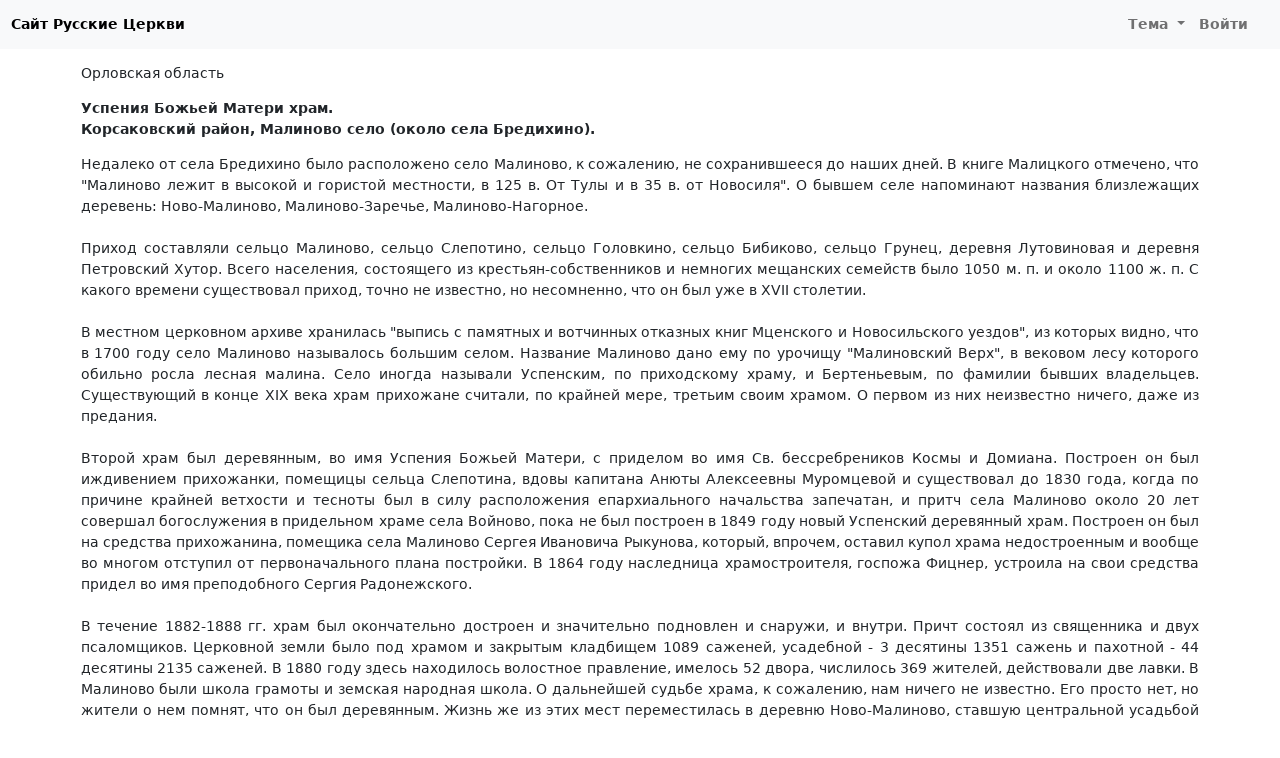

--- FILE ---
content_type: text/html; charset=UTF-8
request_url: https://russian-church.ru/viewpage.php?page=3779
body_size: 3880
content:
<!doctype html>
<html lang="ru-RU">
<head>

    <meta charset="utf-8">
    <meta name="viewport" content="width=device-width, initial-scale=1, shrink-to-fit=no">

    <meta charset="UTF-8">
    <meta name="viewport" content="width=device-width, initial-scale=1.0">
    <meta name="keywords" content="Орловская область  Успения Божьей Матери храм. Корсаковский район, Малиново село (около села Бредихино). церкви храмы соборы фото монастыри история">
    <meta name="description" content="Орловская область  Успения Божьей Матери храм. Корсаковский район, Малиново село (около села Бредихино). справочная информация по православным храмам и монастырям">

    
    <link rel="shortcut icon" href="/rc-favicon.png">

    
    <title>Успения Божьей Матери храм. / Корсаковский район, Малиново село (около села Бредихино). / Русские Церкви</title>
    <link href="/assets/rc-site-c4504a419d5af0b86a0f5bb3a2cf6a75.css" rel="stylesheet">
<script src="/site/theme.js"></script></head>
<body>
<nav class="navbar navbar-expand-lg navbar-light">
    <div class="container-fluid">
                    <a class="navbar-black-button" href="/">Сайт Русские Церкви</a>
                <button class="navbar-toggler" type="button" data-bs-toggle="collapse" data-bs-target="#navbarNav">
            <span class="navbar-toggler-icon"></span>
        </button>
        <div class="collapse navbar-collapse justify-content-end" id="navbarNav">
                            <ul class="navbar-nav">
                                        <li class="nav-item dropdown">
                        <a class="nav-link dropdown-toggle" href="#" id="navbarDropdownMyFavorite"  data-bs-toggle="dropdown">
                            Тема
                        </a>
                        <div class="dropdown-menu">
                            <a class="dropdown-item" href="#" data-mode="auto">Авто</a>
                            <a class="dropdown-item" href="#" data-mode="light">Светлая</a>
                            <a class="dropdown-item" href="#" data-mode="dark">Темная</a>
                        </div>
                    </li>
                    <li class="nav-item me-3">
                                                    <a class="nav-link" href="/user/login.php">Войти</a>
                                            </li>
                </ul>
                    </div>
    </div>
</nav>

<div class="container py-md-3">

    
                <nav aria-label="breadcrumb">
            <ol class="breadcrumb">
                                                          <li class="breadcrumb-item"><a href="/viewcat.php?cat=oryol">Орловская область</a></li>
                                                </ol>
        </nav>
    
    
    <div class="content">
        <div class="mt-3">
    <div class="mb-3"><b>Успения Божьей Матери храм.</b><br><b>Корсаковский район, Малиново село (около села Бредихино).</b></div></div>

<div>
    <p class="text-justify">Недалеко от села Бредихино было расположено село Малиново, к сожалению, не сохранившееся до наших дней. В книге Малицкого отмечено, что "Малиново лежит в высокой и гористой местности, в 125 в. От Тулы и в 35 в. от Новосиля". О бывшем селе напоминают названия близлежащих деревень: Ново-Малиново, Малиново-Заречье, Малиново-Нагорное.<br><br>Приход составляли сельцо Малиново, сельцо Слепотино, сельцо Головкино, сельцо Бибиково, сельцо Грунец, деревня Лутовиновая и деревня Петровский Хутор. Всего населения, состоящего из крестьян-собственников и немногих мещанских семейств было 1050 м. п. и около 1100 ж. п. С какого времени существовал приход, точно не известно, но несомненно, что он был уже в XVII столетии.<br><br>В местном церковном архиве хранилась "выпись с памятных и вотчинных отказных книг Мценского и Новосильского уездов", из которых видно, что в 1700 году село Малиново называлось большим селом. Название Малиново дано ему по урочищу "Малиновский Верх", в вековом лесу которого обильно росла лесная малина. Село иногда называли Успенским, по приходскому храму, и Бертеньевым, по фамилии бывших владельцев. Существующий в конце XIX века храм прихожане считали, по крайней мере, третьим своим храмом. О первом из них неизвестно ничего, даже из предания.<br><br>Второй храм был деревянным, во имя Успения Божьей Матери, с приделом во имя Св. бессребреников Космы и Домиана. Построен он был иждивением прихожанки, помещицы сельца Слепотина, вдовы капитана Анюты Алексеевны Муромцевой и существовал до 1830 года, когда по причине крайней ветхости и тесноты был в силу расположения епархиального начальства запечатан, и притч села Малиново около 20 лет совершал богослужения в придельном храме села Войново, пока не был построен в 1849 году новый Успенский деревянный храм. Построен он был на средства прихожанина, помещика села Малиново Сергея Ивановича Рыкунова, который, впрочем, оставил купол храма недостроенным и вообще во многом отступил от первоначального плана постройки. В 1864 году наследница храмостроителя, госпожа Фицнер, устроила на свои средства придел во имя преподобного Сергия Радонежского.<br><br>В течение 1882-1888 гг. храм был окончательно достроен и значительно подновлен и снаружи, и внутри. Причт состоял из священника и двух псаломщиков. Церковной земли было под храмом и закрытым кладбищем 1089 саженей, усадебной - 3 десятины 1351 сажень и пахотной - 44 десятины 2135 саженей. В 1880 году здесь находилось волостное правление, имелось 52 двора, числилось 369 жителей, действовали две лавки. В Малиново были школа грамоты и земская народная школа. О дальнейшей судьбе храма, к сожалению, нам ничего не известно. Его просто нет, но жители о нем помнят, что он был деревянным. Жизнь же из этих мест переместилась в деревню Ново-Малиново, ставшую центральной усадьбой нынешнего КСП "Малиновское".</p></div>

<div class="text-end mb-5">
    <div class="btn-group" >
        <a href="/user/login.php?returnUrl=%2Fviewpage.php%3Fpage%3D3779" class="btn btn-danger"><i class="fas fa-cloud-upload-alt"></i> Добавить фото</a>        <a href="/add.php?id=3779" class="btn btn-warning" rel="nofollow"><i class="fas fa-pencil-alt"></i> Редактировать страницу</span></a>
        <button type="button" class="btn btn-light" id="btn-report" data-modal="report" data-url="/report/form"><i class="far fa-flag"></i> <span class="d-none d-lg-inline">Сообщить об ошибке</span></button>     </div>
</div>






<div class="text-end">
    <div data-image="" class="ya-share2" data-services="vkontakte,odnoklassniki,viber,whatsapp,telegram,skype"></div></div>















    </div>

 </div>

<div id="footer">
                <div>
            © 2010-2026 <b>Русские Церкви</b> / Разработка и поддержка: <a href="https://t3b.ru" target="_blank" rel="nofollow">t3b.ru</a><br>
            E-mail: <a href="mailto:rc@t3b.ru">rc@t3b.ru</a>
        </div>
        
</div>

<script type="text/javascript" >
    (function(m,e,t,r,i,k,a){m[i]=m[i]||function(){(m[i].a=m[i].a||[]).push(arguments)};
        m[i].l=1*new Date();k=e.createElement(t),a=e.getElementsByTagName(t)[0],k.async=1,k.src=r,a.parentNode.insertBefore(k,a)})
    (window, document, "script", "https://cdn.jsdelivr.net/npm/yandex-metrica-watch/tag.js", "ym");

    ym(869127, "init", {
        clickmap:true,
        trackLinks:true,
        accurateTrackBounce:true
    });
</script>
<noscript><div><img src="https://mc.yandex.ru/watch/869127" style="position:absolute; left:-9999px;" alt="" /></div></noscript><script src="//yastatic.net/share2/share.js" charset="utf-8"></script>
<script src="/assets/rc-site-797d890c3be4233d2f5fd4eb38aaf830.js"></script></body>
</html>
